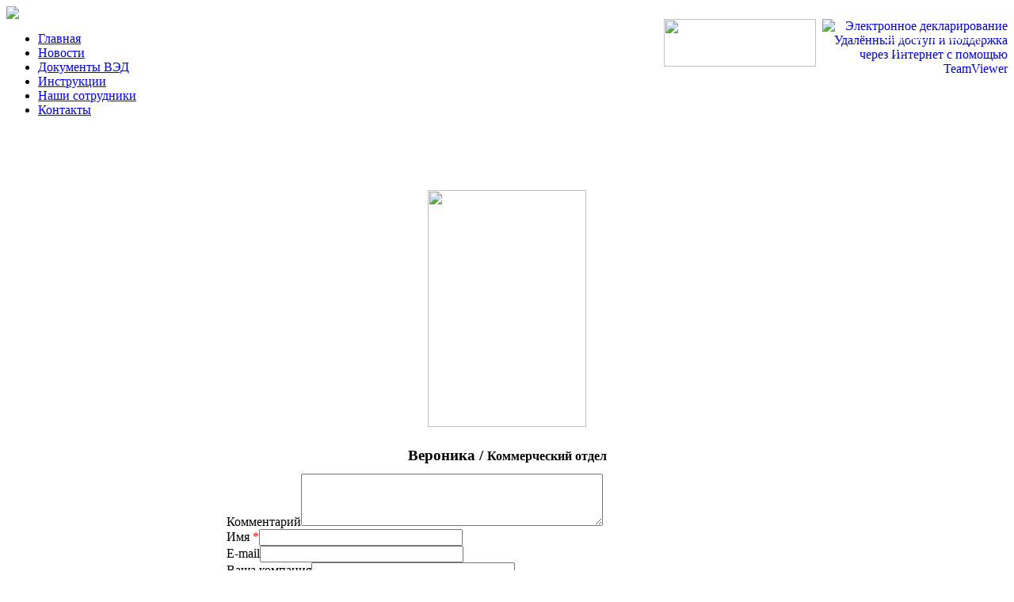

--- FILE ---
content_type: text/html; charset=utf-8
request_url: http://ed22.ru/index.php?option=com_staff&view=member&id=8
body_size: 4832
content:
<!DOCTYPE html PUBLIC "-//W3C//DTD XHTML 1.0 Transitional//EN" "http://www.w3.org/TR/xhtml1/DTD/xhtml1-transitional.dtd">
<html xmlns="http://www.w3.org/1999/xhtml" xml:lang="ru-ru" lang="ru-ru" dir="ltr">
<head>
  <base href="http://ed22.ru/index.php" />
  <meta http-equiv="content-type" content="text/html; charset=utf-8" />
  <meta name="robots" content="index, follow" />
  <meta name="keywords" content="Электронно цифровая подпись (ЭЦП), Сертификат электронной подписи (СКП), ЭД2, Подключение к ЭД2" />
  <meta name="rights" content="" />
  <meta name="language" content="ru-RU" />
  <meta name="description" content="Электронное декларирование - ответы на все вопросы. Обзор программ и операторов. Подключение к ЭД2." />
  <meta name="generator" content="Joomla! 1.6 - Open Source Content Management" />
  <title>ЭД2 - Все что знаем про Электронное Декларирование</title>
  <link href="/templates/jt001_j16/favicon.ico" rel="shortcut icon" type="image/vnd.microsoft.icon" />
  <link rel="stylesheet" href="http://ed22.ru/components/com_chronoforms/css/frontforms_tight.css" type="text/css" />
  <link rel="stylesheet" href="http://ed22.ru/components/com_chronoforms/css/formcheck/theme/classic/formcheck.css" type="text/css" />
  <link rel="stylesheet" href="http://ed22.ru/components/com_chronoforms/css/formcheck_fix.css" type="text/css" />
  <link rel="stylesheet" href="/media/system/css/modal.css" type="text/css" />
  <script src="/media/system/js/core.js" type="text/javascript"></script>
  <script src="/media/system/js/mootools-core.js" type="text/javascript"></script>
  <script src="/media/system/js/mootools-more.js" type="text/javascript"></script>
  <script src="http://ed22.ru/components/com_chronoforms/js/formcheck/formcheck-yui.js" type="text/javascript"></script>
  <script src="http://ed22.ru/components/com_chronoforms/js/formcheck/formcheck-max.js" type="text/javascript"></script>
  <script src="http://ed22.ru/components/com_chronoforms/js/formcheck/lang/en.js" type="text/javascript"></script>
  <script src="/media/system/js/modal.js" type="text/javascript"></script>
  <script type="text/javascript">
//<![CDATA[
			window.addEvent('domready', function() {
				document.id('chronoform_rate_member').addClass('hasValidation');
				formCheck_rate_member = new FormCheckMax('chronoform_rate_member', {
					onValidateSuccess: $empty,
					display : {
						showErrors : 0,
						errorsLocation: 1					}
				});										
			});
			
//]]>
		window.addEvent('domready', function() {
			SqueezeBox.initialize({});
			SqueezeBox.assign($$('a.modal'), {
				parse: 'rel'
			});
		});
  </script>

<link rel="stylesheet" href="/templates/jt001_j16/css/styles.css" type="text/css" />
<link rel="stylesheet" href="/templates/jt001_j16/css/button.css" type="text/css" />

<meta name="google-site-verification" content="2AKLkieAYLmTdObVOG32p2puTGPk6GTdCYnvv4s80wM" />
</head>
<body class="background">
<div id="main">
<div id="header-w">
      <div id="header">
                  
              <a href="/"><img src="/templates/jt001_j16/images/logo.png" border="0" class="logo"></a>
                         
                <div class="top">
                    <div class="custom">
	<!--Start of Zopim Live Chat Script
<script type="text/javascript">
window.$zopim||(function(d,s){var z=$zopim=function(c){z._.push(c)},$=z.s=
d.createElement(s),e=d.getElementsByTagName(s)[0];z.set=function(o){z.set.
_.push(o)};z._=[];z.set._=[];$.async=!0;$.setAttribute('charset','utf-8');
$.src='//cdn.zopim.com/?xGtjpSV9Fva0UN0mbPjTtz9Go2JZwjfn';z.t=+new Date;$.
type='text/javascript';e.parentNode.insertBefore($,e)})(document,'script');
</script>
<!--End of Zopim Live Chat Script-->

<div align="right" style="float:right;">
<div style="position:relative; dispkay:block; width:199px; height:60px; float: left;">
  <!-- <a href="http://ed22.ru/_files/TeamViewerQJ.exe" style="text-decoration:none;">
    <img src="http://www.teamviewer.com/link/?url=426717&id=832380029" alt="для презентации ЭД2" title="для презентации ЭД2" border="0" width="120" height="60" />
    <span style="position:absolute; top:19.5px; left:50px; display:block; cursor:pointer; color:#424242; font-family:Arial; font-size:10px; line-height:1.2em; font-weight:bold; text-align:center; width:65px;">
      для презентации ЭД2
    </span>
  </a>-->
  <a href="https://getscreen.ru/join/"><img src="http://www.ed22.ru/images/banners/blue.png" width="192" height="60" border="0"/></a>
  
</div><div style="display: block; float:left;">&nbsp;&nbsp;</div><div style="position:relative; width:234px; height:60px; display: block; float:left;">
  <a href="/_files/TeamViewerQS.exe" style="text-decoration:none;">
    <img src="/images/d/tv-button.png" alt="Электронное декларирование Удалённый доступ и поддержка через Интернет с помощью TeamViewer" title="Электронное декларирование Удалённый доступ и поддержка через Интернет с помощью TeamViewer" border="0" width="234" height="60" />
    <span style="position:absolute; top:15px; left:55px; display:block; cursor:pointer; color:White; font-family:Arial; font-size:13px; line-height:1.2em; font-weight:bold; text-align:center; width:174px;">Для настройки ЭД2<br />загрузите TeamViewer</span>
  </a>
</div>
</div></div>
                </div>
                                     
    </div>        
</div>
  <div id="wrapper">
                    <div id="navr"><div id="navl"><div id="nav">
          
<ul class="menu">
<li id="item-101" class="current"><a href="/" >Главная</a></li><li id="item-103"><a href="/novosti.html" >Новости</a></li><li id="item-105"><a href="/tamdok.html" >Документы ВЭД</a></li><li id="item-241"><a href="/instruction.html" >Инструкции</a></li><li id="item-139"><a href="/feedback.html" >Наши сотрудники</a></li><li id="item-247"><a href="/contact.html" >Контакты</a></li></ul>
<div class="custom">
	<p align=right style="line-height:3; color: #ffffff;"> Наш телефон (423) <b>230-05-06</b>, дежурный сот. <b>+7 914-707-32-99</b>&nbsp;&nbsp;&nbsp;</p></div>
      </div></div></div>
              
            
     <div id="main-content">
                  
<div class="breadcrumbs">
</div>

              <div id="message">
        
    </div>
                  
        <div class="full">
                    <div id="comp">                           
                    <div id="comp_100">
                    <div id="comp-i">
                        
<style>
    .block {height:340px;}
    .img {width:200px;height:299px;margin-top:28px; left:180px;}
    
    .button {
    border: 1px solid #134E8B;
    width: 140px;
    
    }
    .button:hover {
        
        background: #0d3661;
    }
    .ccms_form_element .button
    {
        font-size: 13px;    
    }
    .ccms_form_element .button:hover 
    {
        background: #0d3661;    
    }
    .required
    {
        color: red;
    }
    
</style>
<div id="member_8" class="block" align="center">
    <div class="img">
        <img width="200px" height="299px" src="/images/i/staff/veronika.jpg">
    </div>
    <div style="height:6px;"></div>
    <h3>
        Вероника /        <small>Коммерческий отдел</small>
    </h3>
</div>
<div id="responce" align=left style=" float: left; padding-left: 22%;" >
    ﻿<form action="http://ed22.ru/index.php?option=com_staff&amp;view=member&amp;id=8&amp;chronoform=rate_member&amp;event=submit" name="rate_member" id="chronoform_rate_member" method="post" class="Chronoform"><div class="ccms_form_element cfdiv_textarea" id="submitter_comment_container_div" style=""><label for="submitter_comment">Комментарий</label><textarea id="submitter_comment" cols="45" rows="4" class="" title="" name="input_textarea_1"></textarea>
<div class="clear"></div><div id="error-message-input_textarea_1"></div></div><div class="ccms_form_element cfdiv_text" id="submitter_name_container_div" style=""><label for="submitter_name">Имя<span class='required'> *</span></label><input id="submitter_name" maxlength="150" size="30" class=" validate['required']" title="" type="text" value="" name="input_text_2" />
<div class="clear"></div><div id="error-message-input_text_2"></div></div><div class="ccms_form_element cfdiv_text" id="submitter_mail_container_div" style=""><label for="submitter_mail">E-mail</label><input id="submitter_mail" maxlength="150" size="30" class="" title="" type="text" value="" name="input_text_3" />
<div class="clear"></div><div id="error-message-input_text_3"></div></div><div class="ccms_form_element cfdiv_text" id="submitter_company_container_div" style=""><label for="submitter_company">Ваша компания</label><input id="submitter_company" maxlength="150" size="30" class="" title="" type="text" value="" name="input_text_4" />
<div class="clear"></div><div id="error-message-input_text_4"></div></div><div class="ccms_form_element cfdiv_text" id="chrono_verification1_container_div" style=""><label>Проверка на человечность<span class='required'> *</span></label><input maxlength="5" size="5" class="chrono_captcha_input validate['required']" title="" type="text" wf_key="5" value="" name="chrono_verification" />
  <img src="http://ed22.ru/components/com_chronoforms/chrono_verification.php?imtype=1" alt="" /><div class="clear"></div><div id="error-message-chrono_verification"></div></div><div class="ccms_form_element cfdiv_submit" id="input_submit_61_container_div" style="text-align:left"><input name="input_submit_6" class="button" value="Отправить" type="submit" />
<div class="clear"></div><div id="error-message-input_submit_6"></div></div><input type="hidden" name="4c78409700657a947767ec536daee80d" value="1" /></form></div>
<h3 style="clear: both;"></h3>
<div style="float: left; padding-left: 210px;">
    <form name="back" method="post" action="/feedback.html">
    <br />
        <input class="button" type="submit" name="back" value="Назад к списку"/>
    </form>
</div>
                    </div>
                    </div>
                                          
                    </div>
                        <div class="clr"></div>
        </div>     
        </div>     
        <div class="bot1"><div class="bot2"><div class="bot3"></div></div></div>
        <div class="shadow2"></div>
  </div>
</div>
       
<div id="footer">
  <div class="footer-pad">
      <div class="top1"><div class="top2"><div class="top3"></div></div></div>
    <div id="mods3" class="spacer w24">
      	<div class="module">
        <div class="inner">
				<div class="h3c"><div class="h3r"><div class="h3l"><h3 class="module-title">Где купить?</h3></div></div></div>
			    <div class="module-body">
	        <div class="custom">
	Приобрести любую услугу или программу Вы можете в 
<ul>
  <li><a href="http://www.deklarant.ru" target="_blank_dplus">Компании "Декларант Плюс"</a></li>
</ul></div>        </div>
        </div>
	</div>
	
      	<div class="module">
        <div class="inner">
				<div class="h3c"><div class="h3r"><div class="h3l"><h3 class="module-title">Разработчики ПО</h3></div></div></div>
			    <div class="module-body">
	        <div class="custom">
	<ul>
  <li><a href="/ctm-about.html">СТМ</a></li>
  <li><a href="/softland-about.html">СофтЛенд</a></li>
</ul></div>        </div>
        </div>
	</div>
	
      	<div class="module">
        <div class="inner">
				<div class="h3c"><div class="h3r"><div class="h3l"><h3 class="module-title">Транспортные операторы</h3></div></div></div>
			    <div class="module-body">
	        <div class="custom">
	<br /><ul>
<li><a href="/infodec-about.html">Инфодек</a></li>
<!--  <li>Альта</li> -->
<li><a href="/ntssoft-about.html">НТС-Софт</a></li>
<!--  <li>ИнТехЦентр</li> -->
</ul></div>        </div>
        </div>
	</div>
	
            	<div class="module">
        <div class="inner">
				<div class="h3c"><div class="h3r"><div class="h3l"><h3 class="module-title">Информационные ресурсы</h3></div></div></div>
			    <div class="module-body">
	        <div class="custom">
	<br /><ul>
<li><a href="/fts-about.html">Официальный сайт ФТС</a></li>
<li><a href="/tks-about.html">Сайт ТКС</a></li>
</ul></div>        </div>
        </div>
	</div>
	
    </div>
        <div class="bot1"><div class="bot2"><div class="bot3"></div></div></div> 
  </div>    
</div>        
<div id="bottom">
                    <div class="copy">
                <div class="custom">
	&copy; 2011</div>
            </div>
         <!-- <div class="design"><a href="http://joomlathemes.co" target="_blank" title="free joomla themes">Joomla 1.6 Templates</a> designed by <a href="http://joomla-hosting.co" target="_blank" title="best joomla hosting">Joomla Hosting Reviews</a>
  </div> -->
</div>
</div>

  <script type="text/javascript">
  var _gaq = _gaq || [];
  _gaq.push(['_setAccount', 'UA-15005472-8']);
  _gaq.push(['_trackPageview']);

  (function() {
    var ga = document.createElement('script'); ga.type = 'text/javascript'; ga.async = true;
    ga.src = ('https:' == document.location.protocol ? 'https://ssl' : 'http://www') + '.google-analytics.com/ga.js';
    var s = document.getElementsByTagName('script')[0]; s.parentNode.insertBefore(ga, s);
  })();
</script>
<!-- Yandex.Metrika counter -->
<script type="text/javascript" >
    (function (d, w, c) {
        (w[c] = w[c] || []).push(function() {
            try {
                w.yaCounter47853371 = new Ya.Metrika({
                    id:47853371,
                    clickmap:true,
                    trackLinks:true,
                    accurateTrackBounce:true,
                    webvisor:true
                });
            } catch(e) { }
        });

        var n = d.getElementsByTagName("script")[0],
            s = d.createElement("script"),
            f = function () { n.parentNode.insertBefore(s, n); };
        s.type = "text/javascript";
        s.async = true;
        s.src = "https://mc.yandex.ru/metrika/watch.js";

        if (w.opera == "[object Opera]") {
            d.addEventListener("DOMContentLoaded", f, false);
        } else { f(); }
    })(document, window, "yandex_metrika_callbacks");
</script>
<noscript><div><img src="https://mc.yandex.ru/watch/47853371" style="position:absolute; left:-9999px;" alt="" /></div></noscript>
<!-- /Yandex.Metrika counter --> 
</body>
</html>
